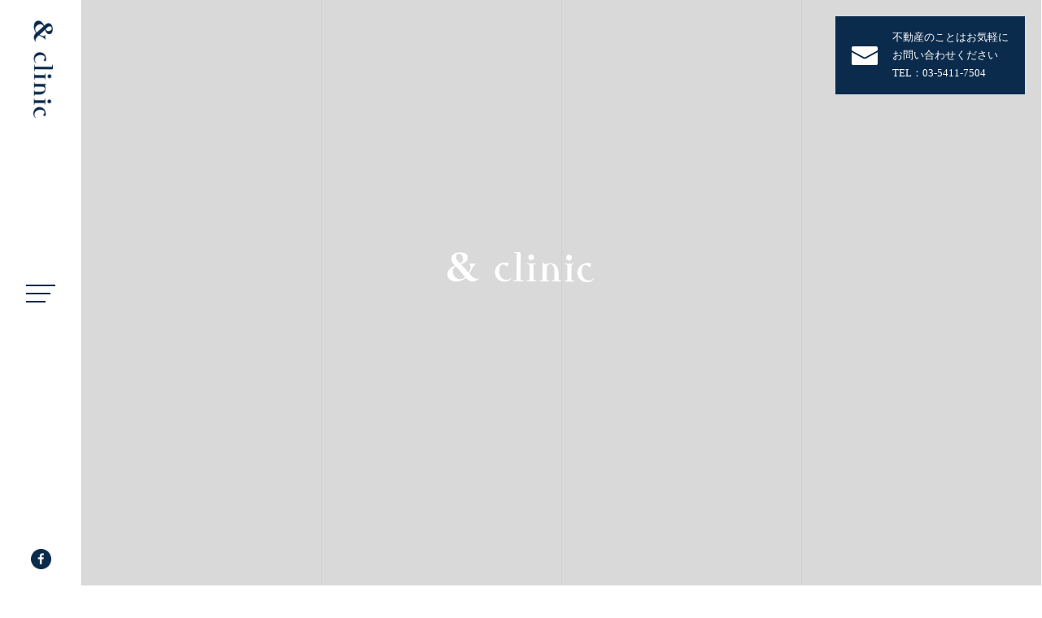

--- FILE ---
content_type: text/html; charset=UTF-8
request_url: https://amp-clinic.com/line_saitama/%E5%92%8C%E5%85%89%E5%B8%82-%E6%9D%B1%E6%AD%A6%E6%9D%B1%E4%B8%8A%E7%B7%9A
body_size: 7199
content:

<!DOCTYPE HTML>
<html lang="ja">
<head>
<meta charset="UTF-8" />
<meta name="viewport" content="width=device-width, initial-scale=1.0, user-scalable=no" />
<meta name="format-detection" content="telephone=no" /><title>&Clinic | 医療クリニック専門の不動産エージェント・物件情報</title>
<meta name="Description" content="医療クリニック専門の不動産エージェントなら&Clinic。医療クリニックの物件情報も掲載しています。" />
<link rel="canonical" href="https://amp-clinic.com/line_saitama/%E5%92%8C%E5%85%89%E5%B8%82-%E6%9D%B1%E6%AD%A6%E6%9D%B1%E4%B8%8A%E7%B7%9A" />
<link rel="shortcut icon" href="https://amp-clinic.com/favicon.ico">
<link href="https://amp-clinic.com/cms/wp-content/themes/and_clinic/css/reset.css" rel="stylesheet" type="text/css" media="screen and (max-width: 640px)" />
<link href="https://amp-clinic.com/cms/wp-content/themes/and_clinic/css/common.css?1730436858" rel="stylesheet" type="text/css" />
<meta name='robots' content='max-image-preview:large' />
	<style>img:is([sizes="auto" i], [sizes^="auto," i]) { contain-intrinsic-size: 3000px 1500px }</style>
	<link rel='dns-prefetch' href='//ajax.googleapis.com' />
<link rel="alternate" type="application/rss+xml" title="医療クリニック専門の不動産エージェント・物件情報 | &amp;clinic &raquo; 和光市 line_saitama のフィード" href="https://amp-clinic.com/line_saitama/%e5%92%8c%e5%85%89%e5%b8%82-%e6%9d%b1%e6%ad%a6%e6%9d%b1%e4%b8%8a%e7%b7%9a/feed" />
<style id='classic-theme-styles-inline-css' type='text/css'>
/*! This file is auto-generated */
.wp-block-button__link{color:#fff;background-color:#32373c;border-radius:9999px;box-shadow:none;text-decoration:none;padding:calc(.667em + 2px) calc(1.333em + 2px);font-size:1.125em}.wp-block-file__button{background:#32373c;color:#fff;text-decoration:none}
</style>
<style id='global-styles-inline-css' type='text/css'>
:root{--wp--preset--aspect-ratio--square: 1;--wp--preset--aspect-ratio--4-3: 4/3;--wp--preset--aspect-ratio--3-4: 3/4;--wp--preset--aspect-ratio--3-2: 3/2;--wp--preset--aspect-ratio--2-3: 2/3;--wp--preset--aspect-ratio--16-9: 16/9;--wp--preset--aspect-ratio--9-16: 9/16;--wp--preset--color--black: #000000;--wp--preset--color--cyan-bluish-gray: #abb8c3;--wp--preset--color--white: #ffffff;--wp--preset--color--pale-pink: #f78da7;--wp--preset--color--vivid-red: #cf2e2e;--wp--preset--color--luminous-vivid-orange: #ff6900;--wp--preset--color--luminous-vivid-amber: #fcb900;--wp--preset--color--light-green-cyan: #7bdcb5;--wp--preset--color--vivid-green-cyan: #00d084;--wp--preset--color--pale-cyan-blue: #8ed1fc;--wp--preset--color--vivid-cyan-blue: #0693e3;--wp--preset--color--vivid-purple: #9b51e0;--wp--preset--gradient--vivid-cyan-blue-to-vivid-purple: linear-gradient(135deg,rgba(6,147,227,1) 0%,rgb(155,81,224) 100%);--wp--preset--gradient--light-green-cyan-to-vivid-green-cyan: linear-gradient(135deg,rgb(122,220,180) 0%,rgb(0,208,130) 100%);--wp--preset--gradient--luminous-vivid-amber-to-luminous-vivid-orange: linear-gradient(135deg,rgba(252,185,0,1) 0%,rgba(255,105,0,1) 100%);--wp--preset--gradient--luminous-vivid-orange-to-vivid-red: linear-gradient(135deg,rgba(255,105,0,1) 0%,rgb(207,46,46) 100%);--wp--preset--gradient--very-light-gray-to-cyan-bluish-gray: linear-gradient(135deg,rgb(238,238,238) 0%,rgb(169,184,195) 100%);--wp--preset--gradient--cool-to-warm-spectrum: linear-gradient(135deg,rgb(74,234,220) 0%,rgb(151,120,209) 20%,rgb(207,42,186) 40%,rgb(238,44,130) 60%,rgb(251,105,98) 80%,rgb(254,248,76) 100%);--wp--preset--gradient--blush-light-purple: linear-gradient(135deg,rgb(255,206,236) 0%,rgb(152,150,240) 100%);--wp--preset--gradient--blush-bordeaux: linear-gradient(135deg,rgb(254,205,165) 0%,rgb(254,45,45) 50%,rgb(107,0,62) 100%);--wp--preset--gradient--luminous-dusk: linear-gradient(135deg,rgb(255,203,112) 0%,rgb(199,81,192) 50%,rgb(65,88,208) 100%);--wp--preset--gradient--pale-ocean: linear-gradient(135deg,rgb(255,245,203) 0%,rgb(182,227,212) 50%,rgb(51,167,181) 100%);--wp--preset--gradient--electric-grass: linear-gradient(135deg,rgb(202,248,128) 0%,rgb(113,206,126) 100%);--wp--preset--gradient--midnight: linear-gradient(135deg,rgb(2,3,129) 0%,rgb(40,116,252) 100%);--wp--preset--font-size--small: 13px;--wp--preset--font-size--medium: 20px;--wp--preset--font-size--large: 36px;--wp--preset--font-size--x-large: 42px;--wp--preset--spacing--20: 0.44rem;--wp--preset--spacing--30: 0.67rem;--wp--preset--spacing--40: 1rem;--wp--preset--spacing--50: 1.5rem;--wp--preset--spacing--60: 2.25rem;--wp--preset--spacing--70: 3.38rem;--wp--preset--spacing--80: 5.06rem;--wp--preset--shadow--natural: 6px 6px 9px rgba(0, 0, 0, 0.2);--wp--preset--shadow--deep: 12px 12px 50px rgba(0, 0, 0, 0.4);--wp--preset--shadow--sharp: 6px 6px 0px rgba(0, 0, 0, 0.2);--wp--preset--shadow--outlined: 6px 6px 0px -3px rgba(255, 255, 255, 1), 6px 6px rgba(0, 0, 0, 1);--wp--preset--shadow--crisp: 6px 6px 0px rgba(0, 0, 0, 1);}:where(.is-layout-flex){gap: 0.5em;}:where(.is-layout-grid){gap: 0.5em;}body .is-layout-flex{display: flex;}.is-layout-flex{flex-wrap: wrap;align-items: center;}.is-layout-flex > :is(*, div){margin: 0;}body .is-layout-grid{display: grid;}.is-layout-grid > :is(*, div){margin: 0;}:where(.wp-block-columns.is-layout-flex){gap: 2em;}:where(.wp-block-columns.is-layout-grid){gap: 2em;}:where(.wp-block-post-template.is-layout-flex){gap: 1.25em;}:where(.wp-block-post-template.is-layout-grid){gap: 1.25em;}.has-black-color{color: var(--wp--preset--color--black) !important;}.has-cyan-bluish-gray-color{color: var(--wp--preset--color--cyan-bluish-gray) !important;}.has-white-color{color: var(--wp--preset--color--white) !important;}.has-pale-pink-color{color: var(--wp--preset--color--pale-pink) !important;}.has-vivid-red-color{color: var(--wp--preset--color--vivid-red) !important;}.has-luminous-vivid-orange-color{color: var(--wp--preset--color--luminous-vivid-orange) !important;}.has-luminous-vivid-amber-color{color: var(--wp--preset--color--luminous-vivid-amber) !important;}.has-light-green-cyan-color{color: var(--wp--preset--color--light-green-cyan) !important;}.has-vivid-green-cyan-color{color: var(--wp--preset--color--vivid-green-cyan) !important;}.has-pale-cyan-blue-color{color: var(--wp--preset--color--pale-cyan-blue) !important;}.has-vivid-cyan-blue-color{color: var(--wp--preset--color--vivid-cyan-blue) !important;}.has-vivid-purple-color{color: var(--wp--preset--color--vivid-purple) !important;}.has-black-background-color{background-color: var(--wp--preset--color--black) !important;}.has-cyan-bluish-gray-background-color{background-color: var(--wp--preset--color--cyan-bluish-gray) !important;}.has-white-background-color{background-color: var(--wp--preset--color--white) !important;}.has-pale-pink-background-color{background-color: var(--wp--preset--color--pale-pink) !important;}.has-vivid-red-background-color{background-color: var(--wp--preset--color--vivid-red) !important;}.has-luminous-vivid-orange-background-color{background-color: var(--wp--preset--color--luminous-vivid-orange) !important;}.has-luminous-vivid-amber-background-color{background-color: var(--wp--preset--color--luminous-vivid-amber) !important;}.has-light-green-cyan-background-color{background-color: var(--wp--preset--color--light-green-cyan) !important;}.has-vivid-green-cyan-background-color{background-color: var(--wp--preset--color--vivid-green-cyan) !important;}.has-pale-cyan-blue-background-color{background-color: var(--wp--preset--color--pale-cyan-blue) !important;}.has-vivid-cyan-blue-background-color{background-color: var(--wp--preset--color--vivid-cyan-blue) !important;}.has-vivid-purple-background-color{background-color: var(--wp--preset--color--vivid-purple) !important;}.has-black-border-color{border-color: var(--wp--preset--color--black) !important;}.has-cyan-bluish-gray-border-color{border-color: var(--wp--preset--color--cyan-bluish-gray) !important;}.has-white-border-color{border-color: var(--wp--preset--color--white) !important;}.has-pale-pink-border-color{border-color: var(--wp--preset--color--pale-pink) !important;}.has-vivid-red-border-color{border-color: var(--wp--preset--color--vivid-red) !important;}.has-luminous-vivid-orange-border-color{border-color: var(--wp--preset--color--luminous-vivid-orange) !important;}.has-luminous-vivid-amber-border-color{border-color: var(--wp--preset--color--luminous-vivid-amber) !important;}.has-light-green-cyan-border-color{border-color: var(--wp--preset--color--light-green-cyan) !important;}.has-vivid-green-cyan-border-color{border-color: var(--wp--preset--color--vivid-green-cyan) !important;}.has-pale-cyan-blue-border-color{border-color: var(--wp--preset--color--pale-cyan-blue) !important;}.has-vivid-cyan-blue-border-color{border-color: var(--wp--preset--color--vivid-cyan-blue) !important;}.has-vivid-purple-border-color{border-color: var(--wp--preset--color--vivid-purple) !important;}.has-vivid-cyan-blue-to-vivid-purple-gradient-background{background: var(--wp--preset--gradient--vivid-cyan-blue-to-vivid-purple) !important;}.has-light-green-cyan-to-vivid-green-cyan-gradient-background{background: var(--wp--preset--gradient--light-green-cyan-to-vivid-green-cyan) !important;}.has-luminous-vivid-amber-to-luminous-vivid-orange-gradient-background{background: var(--wp--preset--gradient--luminous-vivid-amber-to-luminous-vivid-orange) !important;}.has-luminous-vivid-orange-to-vivid-red-gradient-background{background: var(--wp--preset--gradient--luminous-vivid-orange-to-vivid-red) !important;}.has-very-light-gray-to-cyan-bluish-gray-gradient-background{background: var(--wp--preset--gradient--very-light-gray-to-cyan-bluish-gray) !important;}.has-cool-to-warm-spectrum-gradient-background{background: var(--wp--preset--gradient--cool-to-warm-spectrum) !important;}.has-blush-light-purple-gradient-background{background: var(--wp--preset--gradient--blush-light-purple) !important;}.has-blush-bordeaux-gradient-background{background: var(--wp--preset--gradient--blush-bordeaux) !important;}.has-luminous-dusk-gradient-background{background: var(--wp--preset--gradient--luminous-dusk) !important;}.has-pale-ocean-gradient-background{background: var(--wp--preset--gradient--pale-ocean) !important;}.has-electric-grass-gradient-background{background: var(--wp--preset--gradient--electric-grass) !important;}.has-midnight-gradient-background{background: var(--wp--preset--gradient--midnight) !important;}.has-small-font-size{font-size: var(--wp--preset--font-size--small) !important;}.has-medium-font-size{font-size: var(--wp--preset--font-size--medium) !important;}.has-large-font-size{font-size: var(--wp--preset--font-size--large) !important;}.has-x-large-font-size{font-size: var(--wp--preset--font-size--x-large) !important;}
:where(.wp-block-post-template.is-layout-flex){gap: 1.25em;}:where(.wp-block-post-template.is-layout-grid){gap: 1.25em;}
:where(.wp-block-columns.is-layout-flex){gap: 2em;}:where(.wp-block-columns.is-layout-grid){gap: 2em;}
:root :where(.wp-block-pullquote){font-size: 1.5em;line-height: 1.6;}
</style>
<link rel='stylesheet' id='simple-favorites-css' href='https://amp-clinic.com/cms/wp-content/plugins/favorites/assets/css/favorites.css?ver=2.3.2' type='text/css' media='all' />
<script type="text/javascript" src="//ajax.googleapis.com/ajax/libs/jquery/3.6.0/jquery.min.js" id="jquery-js"></script>
<script type="text/javascript" id="favorites-js-extra">
/* <![CDATA[ */
var favorites_data = {"ajaxurl":"https:\/\/amp-clinic.com\/cms\/wp-admin\/admin-ajax.php","nonce":"27c7fe9ab7","favorite":"\u691c\u8a0e\u4e2d\u30ea\u30b9\u30c8\u306b\u8ffd\u52a0 <i class=\"sf-icon-star-empty\"><\/i>","favorited":"\u691c\u8a0e\u4e2d\u30ea\u30b9\u30c8\u304b\u3089\u524a\u9664 <i class=\"sf-icon-star-full\"><\/i>","includecount":"","indicate_loading":"","loading_text":"Loading","loading_image":"","loading_image_active":"","loading_image_preload":"","cache_enabled":"1","button_options":{"button_type":"custom","custom_colors":true,"box_shadow":false,"include_count":false,"default":{"background_default":false,"border_default":false,"text_default":false,"icon_default":false,"count_default":false},"active":{"background_active":false,"border_active":false,"text_active":false,"icon_active":false,"count_active":false}},"authentication_modal_content":"<p>Please login to add favorites.<\/p><p><a href=\"#\" data-favorites-modal-close>Dismiss this notice<\/a><\/p>","authentication_redirect":"","dev_mode":"","logged_in":"","user_id":"0","authentication_redirect_url":"https:\/\/amp-clinic.com\/cms\/wp-login.php"};
/* ]]> */
</script>
<script type="text/javascript" src="https://amp-clinic.com/cms/wp-content/plugins/favorites/assets/js/favorites.min.js?ver=2.3.2" id="favorites-js"></script>
<link href="https://amp-clinic.com/cms/wp-content/themes/and_clinic/css/top.css" rel="stylesheet" type="text/css" />
<script src="https://amp-clinic.com/cms/wp-content/themes/and_clinic/js/backstretch.js"></script>
<script>
var windowWidth = $(window).width();
var windowSm = 640;
if (windowWidth <= windowSm) {
    $(function(){
	$("#main_visual_wrap").backstretch([
			], {duration: 5000, fade: 2000});
	});
} else {
    $(function(){
	$("#main_visual_wrap").backstretch([
			], {duration: 5000, fade: 2000});
	});
}

$(document).ready(function () {
    hsize = $(window).height();
    $("#main_visual_wrap").css("height", hsize + "px");
});
$(window).resize(function () {
    hsize = $(window).height();
    $("#main_visual_wrap").css("height", hsize + "px");
});

</script>
<!-- Google Tag Manager -->
<script>(function(w,d,s,l,i){w[l]=w[l]||[];w[l].push({'gtm.start':
new Date().getTime(),event:'gtm.js'});var f=d.getElementsByTagName(s)[0],
j=d.createElement(s),dl=l!='dataLayer'?'&l='+l:'';j.async=true;j.src=
'https://www.googletagmanager.com/gtm.js?id='+i+dl;f.parentNode.insertBefore(j,f);
})(window,document,'script','dataLayer','GTM-NPZZ22H');</script>
<!-- End Google Tag Manager -->
</head>
<body>
<!-- Google Tag Manager (noscript) -->
<noscript><iframe src="https://www.googletagmanager.com/ns.html?id=GTM-NPZZ22H"
height="0" width="0" style="display:none;visibility:hidden"></iframe></noscript>
<!-- End Google Tag Manager (noscript) -->
<div id="wrap">
<a name="top" id="top"></a>
<header>
	<nav>
		<div id="logo"><a href="https://amp-clinic.com/">&Clinic</a></div>
        <div id="header_menu" class="menu-btn"><a class="btn-open" href="javascript:void(0)"><span></span><span></span><span></span></a></div>
        	<div id="header_facebook"><a href="https://www.facebook.com/%E3%82%A2%E3%83%B3%E3%83%89%E3%82%AF%E3%83%AA%E3%83%8B%E3%83%83%E3%82%AF-100789456297401" target="_blank">facebook</a></div>
	</nav>
	

</header>

<div id="head_contact"><a href="https://amp-clinic.com/contact" class="font_min"><span>不動産のことはお気軽に<br>お問い合わせください<br>TEL：03-5411-7504</span></a></div>
<div id="main_visual_wrap">
	<div class="mask"></div>
	<div id="main_catch">
		<div id="main_logo"></div>
			</div>
</div>

<section>
<div class="contents scroll_fadein">
	<div class="top_service">
				<div class="text">
												<div class="button_more"><a href="https://amp-clinic.com/service">more</a></div>
		</div>
	</div>
</div>
</section>

<section>
<div class="top_property clearfix">
	<div class="title_center scroll_fadein">
		<div class="english_subtitle">Property</div>
		<h2>物件情報</h2>
	</div>
	<div class="box mall scroll_fadein" style="background-image:url();">
		<a href="https://amp-clinic.com/mall">
			<div class="mask"></div>
			<h3></h3>
			<div class="arrow"></div>
			<p></p>
		</a>
	</div>
	<div class="box tenant scroll_fadein" style="background-image:url();">
		<a href="https://amp-clinic.com/tenant">
			<div class="mask"></div>
			<h3></h3>
			<div class="arrow"></div>
			<p></p>
		</a>
	</div>
</div>
</section>


<section>
<div class="top_works scroll_fadein">
	<div class="title_center">
		<div class="english_subtitle">Works</div>
		<h2>導入事例</h2>
	</div>
	<div class="multiple-items">
						<div>
			<a href="https://amp-clinic.com/works/4428">
				<span class="photo" style="background-image: url(https://amp-clinic.com/cms/wp-content/uploads/2025/06/えびなあやせの杜ファミリー歯科_0013.jpg);"></span>
				<span class="mask"></span>
				<span class="title">土日祝も診療。家族みんなに寄り添う地域密着の歯科クリニック</span>
								<span class="name">えびなあやせの杜ファミリー歯科</span>
							</a>
		</div>						<div>
			<a href="https://amp-clinic.com/works/4417">
				<span class="photo" style="background-image: url(https://amp-clinic.com/cms/wp-content/uploads/2025/06/だいすけこどもクリニック_0092.jpg);"></span>
				<span class="mask"></span>
				<span class="title">お子様の健康について気軽に相談できる小児科クリニック</span>
								<span class="name">だいすけこどもクリニック</span>
							</a>
		</div>						<div>
			<a href="https://amp-clinic.com/works/1945">
				<span class="photo" style="background-image: url(https://amp-clinic.com/cms/wp-content/uploads/2024/05/鳥山慶友_0024.jpg);"></span>
				<span class="mask"></span>
				<span class="title">地域の「かかりつけ医」として地域医療のクオリティ向上に貢献するクリニック</span>
								<span class="name">烏山慶友整形外科・内科総合クリニック</span>
							</a>
		</div>						<div>
			<a href="https://amp-clinic.com/works/1724">
				<span class="photo" style="background-image: url(https://amp-clinic.com/cms/wp-content/uploads/2024/04/松戸脳神経外科Drsクリニック_0067.jpg);"></span>
				<span class="mask"></span>
				<span class="title">松戸駅から徒歩3分。松戸市初のオープンMRIを導入した脳神経外科専門クリニック</span>
								<span class="name">松戸脳神経外科Drsクリニック</span>
							</a>
		</div>						<div>
			<a href="https://amp-clinic.com/works/1504">
				<span class="photo" style="background-image: url(https://amp-clinic.com/cms/wp-content/uploads/2023/12/sendagaya-n_1.jpg);"></span>
				<span class="mask"></span>
				<span class="title">歯科と眼科が１つになった新しい形のクリニック</span>
								<span class="name">千駄ヶ谷N歯科・眼科クリニック</span>
							</a>
		</div>			</div>
</div>
</section>

<section class="bg_gray">
<div class="contents">
	<div class="title_center scroll_fadein">
		<div class="english_subtitle">Column</div>
		<h2>コラム</h2>
	</div>
	<div class="column_list">
		<ul>
									<li class="scroll_fadein">
				<a href="https://amp-clinic.com/column/1152">
					<div class="box">
					<div class="photo" style="background-image:url(https://amp-clinic.com/cms/wp-content/uploads/2023/06/AMP18_1.jpg);"></div>
					<h3>理想の開業地は都心？郊外？診療圏調査から分かる判断基準</h3>
					<p>勤務医からの独立を考え始めるとき、コンセプトと共に頭をよぎるのは「どこで開業しようか？」という開業地...</p>
					</div>
				</a>
			</li>									<li class="scroll_fadein">
				<a href="https://amp-clinic.com/column/1145">
					<div class="box">
					<div class="photo" style="background-image:url(https://amp-clinic.com/cms/wp-content/uploads/2023/05/AMP17.jpg);"></div>
					<h3>診療圏調査とは？開業地を選ぶポイントを医療専門の不動産屋が解説します</h3>
					<p>開業を考えるときの最初のプロセスは立地の選定。「どこで開業するか」は最も重要な位置づけといっても過...</p>
					</div>
				</a>
			</li>									<li class="scroll_fadein">
				<a href="https://amp-clinic.com/column/1094">
					<div class="box">
					<div class="photo" style="background-image:url(https://amp-clinic.com/cms/wp-content/uploads/2023/04/amp16.jpg);"></div>
					<h3>コロナ後の医療経営は、業務オンライン化と他医院との連携で生き残る方法を探る</h3>
					<p>コロナ前と後では大きく世の中が変化しました。医療においても例外ではなく、オンラインとリアルの融合が求...</p>
					</div>
				</a>
			</li>					</ul>
		<div class="button_more button_center scroll_fadein"><a href="https://amp-clinic.com/column">more</a></div>
	</div>
</div>
</section>


<section class="section_nopadding">
<div class="top_about scroll_fadein">
	<div class="text">
		<h3 class="english_subtitle font_normal">Company</h3>
		<h2>会社案内</h2>
				<div class="button_more"><a href="https://amp-clinic.com/company">more</a></div>
	</div>
	<div class="photo" style="background-image: url();"></div>
</div>
</section>


<section class="contact_area  scroll_fadein">
<div class="contents">
	<div class="title_center">
		<div class="english_subtitle">Contact</div>
		<h2>クリニック向け物件のお問い合わせ</h2>
	</div>
	<div class="contact_text2"><p>オーナー様の希望により非公開にしている物件も多数ございます。お探しの条件がございましたら、まずはご相談ください。<br />
クリニック物件を専門に扱う&Clinicだからこそできるご提案をいたします。WEBかお電話にてお気軽にお問い合わせください。<br />
お問い合わせ内容の確認後、担当よりご連絡させていただきます。</p></div>	<div class="button_area">
		<div class="contact_button2"><a href="https://amp-clinic.com/contact">WEBから問い合わせる</a></div>
		<div class="phone_button"><a href="tel:0354117504"><span class="phone_text">お電話にて問い合わせる</span><span class="phone_icon"></span>03-5411-7504</a></div>
	</div>
</div>
</section>
<footer>
	<div id="footer_wrap" class="clearfix">
		<div id="footer_menu">
			<ul>
				<li><a href="https://amp-clinic.com/">トップページ</a></li>
				<li><a href="https://amp-clinic.com/service">サービス</a></li>
				<li><a href="https://amp-clinic.com/mall">物件情報</a></li>
				<li><a href="https://amp-clinic.com/works">導入事例</a></li>
				<li><a href="https://amp-clinic.com/column">コラム</a></li>
				<li><a href="https://amp-clinic.com/company">会社案内</a></li>
				<li><a href="https://amp-clinic.com/contact">お問い合わせ</a></li>
			</ul>
		</div>
	</div>
	<div id="copyright">copyright &Clinic All rights reserved.</div>
</footer>

<div class="overlay">
    <div class="menu">
		<div class="close"><span></span><span></span></div>
	    <div class="box">
        <ul>
            <li><a href="https://amp-clinic.com/service">エージェントサービス</a></li>
			<li><a href="https://amp-clinic.com/mall">メディカルモール物件</a></li>
			<li><a href="https://amp-clinic.com/tenant">テナント物件</a></li>
			<li><a href="https://amp-clinic.com/private">非公開物件</a></li>
			<li><a href="https://amp-clinic.com/wish_list">検討中リスト</a></li>
			<li><a href="https://amp-clinic.com/works">導入事例</a></li>
			<li><a href="https://amp-clinic.com/column">コラム</a></li>
			<li><a href="https://amp-clinic.com/company">会社案内</a></li>
			<li><a href="https://amp-clinic.com/contact">お問い合わせ</a></li>
			<li class="facebook"><a href="https://www.facebook.com/%E3%82%A2%E3%83%B3%E3%83%89%E3%82%AF%E3%83%AA%E3%83%8B%E3%83%83%E3%82%AF-100789456297401" target="_blank">facebook</a></li>
        </ul>
	    </div>
    </div>
</div>
</div><script src="https://amp-clinic.com/cms/wp-content/themes/and_clinic/js/slick.min.js"></script>
<script type="text/javascript">
$('.multiple-items').slick({
	dots: true,
	infinite: true,
	slidesToShow: 1,
	slidesToScroll: 1,
	responsive: [{
      breakpoint: 800,
      settings: {
        slidesToShow: 1,
		slidesToScroll: 1
      }
    }, {
      breakpoint: 640,
      settings: {
        arrows: false,
        slidesToShow: 1,
		slidesToScroll: 1
      }
    }]
});
</script>
<script src="https://amp-clinic.com/cms/wp-content/themes/and_clinic/js/smoothScroll.js"></script>
<script src="https://amp-clinic.com/cms/wp-content/themes/and_clinic/js/detail_navi.js"></script>
<script src="https://amp-clinic.com/cms/wp-content/themes/and_clinic/js/jquery.inview.min.js"></script>
<script src="https://amp-clinic.com/cms/wp-content/themes/and_clinic/js/mobile.js"></script>
<script type="speculationrules">
{"prefetch":[{"source":"document","where":{"and":[{"href_matches":"\/*"},{"not":{"href_matches":["\/cms\/wp-*.php","\/cms\/wp-admin\/*","\/cms\/wp-content\/uploads\/*","\/cms\/wp-content\/*","\/cms\/wp-content\/plugins\/*","\/cms\/wp-content\/themes\/and_clinic\/*","\/*\\?(.+)"]}},{"not":{"selector_matches":"a[rel~=\"nofollow\"]"}},{"not":{"selector_matches":".no-prefetch, .no-prefetch a"}}]},"eagerness":"conservative"}]}
</script>
</body>
</html>

--- FILE ---
content_type: text/css
request_url: https://amp-clinic.com/cms/wp-content/themes/and_clinic/css/common.css?1730436858
body_size: 11980
content:
@charset "utf-8";
/* CSS Document */

/*--------------------
基本設定
---------------------*/

body {
	margin:0;
	padding:0;
	font-size:13px;
	color: #222;
    font-family: "游ゴシック", YuGothic, "ヒラギノ角ゴ Pro W3", "Hiragino Kaku Gothic ProN", "メイリオ", Meiryo, sans-serif;
	background-repeat:repeat;
	background-color:#FFF;
	line-height:1.6em;
}

body.stop-transitions * {
  transition: none !important;
}

ul , li , h1 , h2 , h3 ,h4 , h5 , h6 , table , tr , td , img , p , a , div , form , dl , dt , dd {
	margin:0;
	padding:0;
}

#wrap {
	margin-left:100px;
	box-sizing: border-box;
	/*background-image: url(../images/bg1.png);
	background-size: 325px auto;
	background-position: left top;*/
	background-image:repeating-linear-gradient(to right,#f5f5f5, #f5f5f5 1px, transparent 0, transparent 25%);
	
}
@media screen and (max-width: 800px) {
  #wrap {
	  margin-left:0px;
	  /*background-size: 140px auto;
	  background-position: center top;*/
  }
}

a {
	color: #0b2b4c;
	border:none;
	text-decoration:underline;
	background-repeat:no-repeat;
	outline:none;
}

a:link{
	color: #0b2b4c;
	border:none;
	text-decoration:underline;
	background-repeat:no-repeat;
}

a:visited {
	color: #0b2b4c;
	text-decoration: underline;
}
a:hover {
	color: #0b2b4c;
	text-decoration:none;
}

ul , li {
	list-style-type:none;
}

img {
	border:0;
	max-width:100%;
}

a:hover img {
/*	opacity:0.9;
	filter: alpha(opacity=90);
	-ms-filter: "alpha( opacity=90 )";
	background: #fff;*/
}


table {
	border-collapse:collapse;
}

h1 , h2 {
	letter-spacing: 0.1em;
}

h1 , h2 , h3 , h4 , h5 , h6 {
	font-weight:normal;
	font-family: "游明朝体", "Yu Mincho", YuMincho, "ヒラギノ明朝 Pro W3", "Hiragino Mincho Pro", "HGS明朝E", "ＭＳ Ｐ明朝", serif !important;
}

p {
	color:#666;
}


@media screen and (max-width: 640px) {
  iframe {
	  max-width: 100%;
  }
}

::selection {
    background-color: #0b2b4c;
	color:#FFF;
}
::-moz-selection {
    background-color: #0b2b4c;
	color:#FFF;
}

.font_min {
	font-family: "游明朝体", "Yu Mincho", YuMincho, "ヒラギノ明朝 Pro W3", "Hiragino Mincho Pro", "HGS明朝E", "ＭＳ Ｐ明朝", serif !important;
}


.font_normal {
    font-family: "游ゴシック", YuGothic,"ヒラギノ角ゴ Pro W3", "Hiragino Kaku Gothic ProN", "メイリオ", Meiryo, sans-serif !important;
}

/*--------------------
clearfix
---------------------*/

.clearfix {
    /**zoom: 1;*/
}

.clearfix:before,
.clearfix:after {
    display: table;
    content: "";
}

.clearfix:after {
    clear: both;
}

/*--------------------
汎用設定
---------------------*/

br.clear {
	clear:both;
}

img.border {
	padding:2px;
	border:solid 1px #333;
}

a.noborder {
	text-decoration:none;
}

span.ajust {
	text-indent:-9999px;
}


span.bold {
	font-weight:bold;
}

span.bold2 {
	font-weight:bold;
	font-size:14px;
}

span.red_bold {
	font-weight:bold;
	color:#e21212;
}

span.red_bold2 {
	font-weight:bold;
	color:e21212;
	font-size:14px;
}

span.bg {
	background-color:#000;
	color:#FFF;
	margin-left:3px;
	margin-right:3px;
}

span.bg2 {
	background-color:#e21212;
	color:#FFF;
	margin-left:3px;
	margin-right:3px;
}

.sp_only {
	display: none;
}
@media screen and (max-width: 640px) {
  .sp_only {
	  display: block;
  }
}

.pc_only {
	display: block;
}
@media screen and (max-width: 800px) {
  .pc_only {
	  display: none;
  }
}



#loader {
    width: 115px;
    height: 360px;
    display: none;
    position: absolute;
    _position: absolute; /* IE6対策 */
	top: 0;
	left: 0;
	right: 0;
	bottom: 0;
	margin: auto;
    z-index: 10000;
}


@media screen and (max-width: 640px) {
  #loader {
	  width:80px;
	  height:250px;
  }
}

@media screen and (max-width: 640px) {
  #loader img{
	  width:100%;
	  height:auto;
  }
}
 
#fade {
    width: 100%;
    height: 100%;
    display: none;
    background-color: #FFFFFF;
    position: fixed;
    top: 0px;
    left: 0px;
    z-index: 9999;
}

/* fade */

.scroll_fadein {
	opacity: 0;
	transform: translate(0,60px); 
	-webkit-transform: translate(0,60px);
	    -webkit-transition: 0.8s 0s ease-in-out;
	   -moz-transition: 0.8s 0s ease-in-out;
	     -o-transition: 0.8s 0s ease-in-out;
	        transition: 0.8s 0s ease-in-out;
}
.scroll_fadein2 {
	
	opacity: 0;
	transform: translateX(-40px); 
	-webkit-transform: translateX(-40px);
	    -webkit-transition: 1.5s 1s ease-in-out;
	   -moz-transition: 1.5s 1s ease-in-out;
	     -o-transition: 1.5s 1s ease-in-out;
	        transition: 1.5s 1s ease-in-out;
}
@media screen and (max-width: 800px) {
  .scroll_fadein2 {
	  transform: translateX(0px); 
	  -webkit-transform: translateX(0px);
	  transform: translateY(40px); 
	  -webkit-transform: translateY(40px);
  }
}

.scroll_fadein3 {
	opacity: 0;
	transform: translate(0,0px); 
	-webkit-transform: translate(0,0px);
	    -webkit-transition: 0.8s 0s ease-in-out;
	   -moz-transition: 0.8s 0s ease-in-out;
	     -o-transition: 0.8s 0s ease-in-out;
	        transition: 0.8s 0s ease-in-out;
}
.scroll_fadein4 {
	
	opacity: 0;
	transform: translateX(40px); 
	-webkit-transform: translateX(40px);
	    -webkit-transition: 1.5s 1s ease-in-out;
	   -moz-transition: 1.5s 1s ease-in-out;
	     -o-transition: 1.5s 1s ease-in-out;
	        transition: 1.5s 1s ease-in-out;
}
@media screen and (max-width: 800px) {
  .scroll_fadein4 {
	  transform: translateX(0px); 
	  -webkit-transform: translateX(0px);
	  transform: translateY(40px); 
	  -webkit-transform: translateY(40px);
  }
}

.scroll_fadein5 {
	opacity: 0;
	transform: translate(0,0px); 
	-webkit-transform: translate(0,0px);
	    -webkit-transition: 1.5s 1s ease-in-out;
	   -moz-transition: 1.5s 1s ease-in-out;
	     -o-transition: 1.5s 1s ease-in-out;
	        transition: 1.5s 1s ease-in-out;
}

.fadein_mv{
	opacity: 1.0;
	transform: translate(0,0); 
	-webkit-transform: translate(0,0);
}

/*--------------------
header
---------------------*/


header {
	width:100px;
	height: 100vh;
	position:fixed;
	top:0px;
	left: 0;
	margin: auto;
	z-index: 9999;
	background-color: #FFF;
  /*-webkit-transition: 0.3s ease-in-out;
-moz-transition: 0.3s ease-in-out;
-o-transition: 0.3s ease-in-out;
transition: 0.3s ease-in-out;*/
}
@media screen and (max-width: 800px) {
  header {
	  width:100%;
	  height:50px;
  }
}
@media screen and (max-width: 640px) {
  header {
  }
}


.fadeout {
    opacity: 0;
    -moz-transition: opacity 0.2s ease-in-out;
    -o-transition: opacity 0.2s ease-in-out;
    -webkit-transition: opacity 0.2s ease-in-out;
    transition: opacity 0.2s ease-in-out;
}
.fadein {
    opacity: 1;
    -moz-transition: opacity 0.2s ease-in-out;
    -o-transition: opacity 0.2s ease-in-out;
    -webkit-transition: opacity 0.2s ease-in-out;
    transition: opacity 0.2s ease-in-out;
}


header nav {
	width:100px;
	height: 100vh;
	position: relative;
}
@media screen and (max-width: 800px) {
  header nav {
	  width:100%;
	  height:50px;
  }
}
@media screen and (max-width: 640px) {
  header nav {
  }
}

div#logo {
	width:120px;
	height:30px;
	text-indent: -9999px;
	position: absolute;
	top:70px;
	left:-10px;
	
	transform:rotate(90deg);
}
@media screen and (max-width: 800px) {
  div#logo {
	transform:none;
	top:6px;
	left:0;
	right:0;
	bottom:0;
	margin:auto;
  }
}
@media screen and (max-width: 640px) {
  div#logo {
  }
}

div#logo a {
	display:block;
	width:120px;
	height:30px;
	text-indent:-9999px;
	overflow:hidden;
	background-image:url(../images/logo.png);
	background-size:120px auto;
	background-position: 0px 0px;
}
@media screen and (max-width: 800px) {
  div#logo a {
	width:100px;
	height:30px;
	background-size:100px auto;
  }
}
@media screen and (max-width: 640px) {
  div#logo a {
  }
}

#header_menu {
	width:60px;
	height:60px;
	margin:0px 0px 0px 0px;
	position: absolute;
	top:0;
	left:0;
	right:0;
	bottom:0;
	margin:auto;
}
@media screen and (max-width: 800px) {
  #header_menu {
	  display: block;
	  position: absolute;
	  top:0px;
	  left:0px;
	  right:auto;
	  bottom:auto;
  }
}

#header_menu a {
	width:60px;
	height:60px;
	position: relative;
	
}
@media screen and (max-width: 800px) {
  #header_menu a {
	  width:50px;
	  height:50px;
  }
}

/*#header_menu a span {
	display: block;
	width:36px;
	height:21px;
	background-image:url(../images/menu_icon.png);
	background-size:36px auto;
	margin:12px auto 0px auto;
	background-repeat: no-repeat;
}
@media screen and (max-width: 800px) {
  #header_menu a span {
	  width:24px;
	  height:18px;
	background-size:24px auto;
	margin:16px auto 0px auto;
  }
}

#header_menu .btn-close span {
	background-position: 0 -21px;
}*/

#header_menu a span{
    display: inline-block;
    transition: all .4s;/*アニメーションの設定*/
    position: absolute;
    left: 20%;
    width: 60%;
    height: 2px;
  background: #0b2b4c;
  }


#header_menu a span:nth-of-type(1) {
  top:20px; 
}
@media screen and (max-width: 800px) {
  #header_menu a span:nth-of-type(1) {
	  top:16px; 
  }
}

#header_menu a span:nth-of-type(2) {
  top:30px;
  width: 50%;
}
@media screen and (max-width: 800px) {
  #header_menu a span:nth-of-type(2) {
	  top:24px; 
  }
}

#header_menu a span:nth-of-type(3) {
  top:40px;
  width: 40%;
}
@media screen and (max-width: 800px) {
  #header_menu a span:nth-of-type(3) {
	  top:32px; 
  }
}

#header_menu .btn-close span:nth-of-type(1) {
    top: 24px;
    left: 25%;
    transform: translateY(6px) rotate(-135deg);
    width: 50%;
}

#header_menu .btn-close span:nth-of-type(2) {
  opacity: 0;
}

#header_menu .btn-close span:nth-of-type(3){
    top: 36px;
    left: 25%;
    transform: translateY(-6px) rotate(135deg);
    width: 50%;
}




/* OPEN / CLOSE BTNS */

.menu-btn {
    z-index: 1000000;
}

.menu-btn a {
    display: inline-block;
    text-decoration: none;
    /* safari hack */
}



/* OVERLAY */

.overlay {
    position: fixed;
    top: 0;
    z-index: 100000;
    display: none;
    overflow: auto;
    width: 100%;
    height: 100%;
    background: rgba(0,0,0,0.4);
    background-position: center center;
    background-size: cover;
}

.overlay .close {
	width: 50px;
    height: 50px;
	display: none;
	position: relative;
}
@media screen and (max-width: 800px) {
  .overlay .close {
	  display: block;
  }
}
@media screen and (max-width: 640px) {
  .overlay .close {
  }
}

.overlay .close span{
    display: inline-block;
    position: absolute;
    left: 20%;
    width: 60%;
    height: 2px;
  background: #0b2b4c;
  }

.overlay .close span:nth-of-type(1) {
    top: 18px;
    left: 20%;
    transform: translateY(6px) rotate(-135deg);
    width: 50%;
}

.overlay .close span:nth-of-type(2){
    top: 30px;
    left: 20%;
    transform: translateY(-6px) rotate(135deg);
    width: 50%;
}

.overlay .menu {
    margin: 0px auto 0% 0;
    width: 300px;
    height:100%;
    background: #fff;
    
	transition: .4s linear;
    transform: translateX(-100%);
	opacity: 0;
	position: relative;
}
@media screen and (max-width: 800px) {
  .overlay .menu {
	  width:100%;
	  transform: translateY(0%);
	  transition: .5s linear;
  }
}

.is-open .menu {
  opacity: 1;
  visibility: visible;
  transform: translateX(0);
  transition: .3s linear;
}

.overlay .menu .box {
	position: absolute;
	/*top:29%;
	left:10%;*/
	height:400px;
	padding-top:15px;
	top:0;
	bottom:0;
	left:10%;
	margin:auto;
}
@media screen and (max-width: 800px) {
  .overlay .menu .box {
	  width:70%;
	  position: static;
	  box-sizing: border-box;
	  padding:20px 0px 20px 0px;
	  margin:0 auto;
	  height:auto;
  }
}

.overlay .menu ul {
}
@media screen and (min-width: 800px) {
  .overlay .menu ul {
  }
}

.overlay .menu ul li {
    list-style: none;
    text-transform: uppercase;
	 letter-spacing: 2px;
	 font-weight:normal;
	 text-align: left;
	 margin-bottom:10px;
}

@media screen and (min-width: 640px) {
  .overlay .menu ul li {
	 	margin-bottom:5px;
  }
}

.overlay .menu ul li a {
    padding: 15px 0;
    font-size: 15px;
    color:#142b4a;
    text-decoration: none;
	font-weight:bold;
	display: block;
	position: relative;
	
}
@media screen and (min-width: 800px) {
  .overlay .menu ul li a {
    	font-size: 15px;
    	display: block;
    	padding: 15px 0;
  }
}
@media screen and (max-width: 800px) {
  .overlay .menu ul li a {
    	display: block;
    	padding: 15px 0;
  }
}

.overlay .menu ul li a:after {
  position: absolute;
    background: #0b2b4c;
    content: "";
    display: block;
    width: 0%;
    height: 2px;
    left: 0%;
    bottom: 4px;
    transition: all 0.4s;
}

.overlay .menu ul li a:hover:after {
  width: 100%;
}

.overlay .menu ul .facebook {
	
}

.overlay .menu ul .facebook {
	display: none;
}
@media screen and (max-width: 800px) {
  .overlay .menu ul .facebook {
	  display: block;
  }
}

.overlay .menu ul .facebook a {
	display: block;
	width:25px;
	height:25px;
	background-image: url(../images/head_facebook_icon.png);
	background-position: center center;
	background-repeat: no-repeat;
	background-size: 25px auto;
	text-indent: -9999px;
}

/*--------------------
head_contact
---------------------*/

#header_facebook {
	width:25px;
	height:25px;
	position: absolute;
	bottom:20px;
	left:38%;
}
@media screen and (max-width: 800px) {
  #header_facebook {
	  display: none;
  }
}

#header_facebook a {
	display: block;
	width:25px;
	height:25px;
	background-image: url(../images/head_facebook_icon.png);
	background-position: center center;
	background-repeat: no-repeat;
	background-size: 25px auto;
	text-indent: -9999px;
}

/*--------------------
head_contact
---------------------*/

#head_contact {
	position: fixed;
	top:20px;
	right:20px;
	z-index: 9999;
}
@media screen and (max-width: 800px) {
  #head_contact {
		top:0px;
		right:0px;
		width:50px;
		height:50px;
		
  }
}

#head_contact a {
	display: block;
	background-color: #0b2b4c;
	color:#FFF;
	text-decoration: none;
	font-size:13px;
	line-height:1.7em;
	padding:15px 20px 15px 70px;
	background-image: url(../images/head_contact.png);
	background-position: 20px center;
	background-repeat: no-repeat;
	background-size: 32px auto;
	
    -webkit-transition: 0.5s ease-in-out;
	   -moz-transition: 0.5s ease-in-out;
	     -o-transition: 0.5s ease-in-out;
	        transition: 0.5s ease-in-out;
}
@media screen and (max-width: 800px) {
  #head_contact a {
		padding:0;
		background-position: 14px center;
		
		width:80px;
		height:50px;
		
		background-size: 26px auto;
  }
}

#head_contact a:hover {
	background-color: #184069;
}

#head_contact a span {
}
@media screen and (max-width: 800px) {
  #head_contact a span {
	  visibility: hidden;
  }
}

.head_contact_top {
	animation  : textFade1 6s;
}
@media screen and (max-width: 800px) {
  .head_contact_top {
	animation  : textFade1 0s;
  }
}


/*--------------------
footer
---------------------*/

footer {
}

footer #backto_top {
	width:100%;
	height:60px;
}
@media screen and (max-width: 640px) {
  footer #backto_top {
		height:50px;
  }
}

footer #backto_top a {
	width:100%;
	height:60px;
	display: block;
	background-color: #231815;
	background-image: url(../images/footer_arrow.png);
	background-size:70px auto;
	background-position: center center;
	background-repeat: no-repeat;
}
@media screen and (max-width: 640px) {
  footer #backto_top a {
		height:50px;
		background-size:60px auto;
  }
}

footer #footer_wrap {
	padding:40px 0px 0px 0px;
}
@media screen and (max-width: 800px) {
  footer #footer_wrap {
		padding:50px 30px 30px 30px;
  }
}


footer #footer_wrap #footer_menu {
}
@media screen and (max-width: 800px) {
  footer #footer_wrap #footer_menu {
  }
}

footer #footer_wrap #footer_menu ul {
	text-align: center;
}
@media screen and (max-width: 800px) {
  footer #footer_wrap #footer_menu ul {
  }
}

footer #footer_wrap #footer_menu ul li {
	margin:0px 10px 20px 10px;
	font-size:13px;
	display: inline-block;
}
@media screen and (max-width: 800px) {
  footer #footer_wrap #footer_menu ul li {
		margin:0px 30px 20px 30px;
  }
}
@media screen and (max-width: 640px) {
  footer #footer_wrap #footer_menu ul li {
		margin:0px 10px 20px 10px;
  }
}

footer #footer_wrap #footer_menu ul li a {
	color:#231815;
	text-decoration: none;
}

footer #copyright {
	clear:both;
	font-size:11px;
	color:#999;
	padding:0px 10px 40px 10px;
	text-align: center;
}
@media screen and (max-width: 640px) {
  footer #copyright {
		font-size:11px;
		padding:20px 5px;
  }
}

/*--------------------
section
---------------------*/


/* section */

section {
    width: 100%;
    padding: 80px 0px 80px 0px;
}

@media all and (max-width: 800px) {
    section {
        padding: 60px 0 60px 0;
    }
}

@media all and (max-width: 640px) {
    section {
        width: 100%;
        padding: 30px 0px 30px 0px;
        box-sizing: border-box;
    }
}

.top_section {
    padding: 0px 0px 60px 0px;
}

.section_nopadding {
    padding: 0px 0px 0px 0px;
}


/* コンテンツボックス */

.contents {
    max-width: 1200px;
    margin: 0 auto;
}

@media all and (max-width: 1210px) {
    .contents {
        width: 96%;
    }
}

@media all and (max-width: 800px) {
    .contents {
	    padding:20px 0px 20px 0px;
        width: 90%;
    }
}

@media all and (max-width: 640px) {
    .contents {
        width: 90%;
    }
}

.bg_gray {
	background-color: #f8f8f8;
	background-image:repeating-linear-gradient(to right,#eee, #eee 1px, transparent 0, transparent 25%);
}


.bg_stripe {
	background-image:repeating-linear-gradient(to right,#eee, #eee 1px, transparent 0, transparent 25%);
}


/* ページビジュアル */

#page_visual {
    padding: 0px 0px 0px 0px;
    width:100%;
	height:400px;
	box-sizing: border-box;
	background-repeat: no-repeat;
	background-position: center center;
	background-size: cover;
	/*background-attachment: fixed;*/
	position: relative;
	margin:0px 0px 20px 0px;
	text-align: center;
	
}
@media all and (max-width: 800px) {
    #page_visual  {
	    height:300px;
		margin:0px 0px 20px 0px;
    }
}
@media all and (max-width: 640px) {
    #page_visual  {
	    height:240px;
		margin:0px 0px 20px 0px;
    }
}


#page_visual #page_title {
	width:100%;
	color:#FFF;
	font-weight:normal;
	font-size:3.2vmax;
	position: absolute;
	top:50%;
	text-align: center;
	
}
@media screen and (min-width: 1600px) {
  #page_visual #page_title{
	  font-size:46px;
  }
}
@media screen and (max-width: 800px) {
  #page_visual #page_title{
	  font-size:3.6vmax;
  }
}

@media screen and (max-width: 640px) {
  #page_visual #page_title {
	  font-size:4.2vmax;
  }
}

@media screen and (max-width: 330px) {
  #page_visual #page_title {
  }
}


/*--------------------
ページ　見出し
---------------------*/

.title_center {
	text-align: center;
	margin:0 0 80px 0;
}
@media screen and (max-width: 800px) {
 .title_center {
	margin:0 0 40px 0;
  }
}

.title_center .english_subtitle {
	font-size:11px;
	margin:0 0 10px 0;
}
@media screen and (max-width: 800px) {
 .title_center .english_subtitle {
	margin:0 0 5px 0;
  }
}

.title_center h2 {
	font-size:24px;
	line-height:1.6em;
}
@media screen and (max-width: 800px) {
 .title_center h2 {
	font-size:22px;
  }
}
@media screen and (max-width: 640px) {
 .title_center h2 {
	font-size:20px;
  }
}

/*--------------------
トップページ　サービス
---------------------*/

.top_service {
	font-size:0;
	max-width:1100px;
	margin:0 auto;
	padding:80px 0 0 0;
}

.top_service .photo {
	display: inline-block;
	width:50%;
	vertical-align: middle;
}
@media screen and (max-width: 1100px) {
 .top_service .photo {
		width:35%;
  }
}
@media screen and (max-width: 1000px) {
 .top_service .photo {
		width:100%;
		text-align: center;
		margin:0 auto 20px auto;
  }
}

.top_service .photo img {
	max-width:450px;
}
@media screen and (max-width: 1100px) {
 .top_service .photo img {
	 	max-width:100%;
  }
}
@media screen and (max-width: 1000px) {
 .top_service .photo img {
	 	max-width:70%;
  }
}

.top_service .text {
	display: inline-block;
	width:50%;
	vertical-align: middle;
	font-size:13px;
	box-sizing: border-box;
	padding:0 0 0 4%;
}
@media screen and (max-width: 1100px) {
 .top_service .text {
		width:65%;
		padding:0 0 0 8%;
  }
}
@media screen and (max-width: 1000px) {
 .top_service .text {
		width:100%;
		padding:0 10% 0 10%;
  }
}
@media screen and (max-width: 640px) {
 .top_service .text {
		padding:0 5% 0 5%;
  }
}

.top_service .text h3 {
	font-size:11px;
	margin:0 0 10px 0;
}
@media screen and (max-width: 1000px) {
 .top_service .text h3 {
	 text-align: center;
  }
}

.top_service .text h2 {
	font-size:24px;
	line-height:1.6em;
	margin:0 0 40px 0;
}
@media screen and (max-width: 1000px) {
 .top_service .text h2 {
	 text-align: center;
  }
}
@media screen and (max-width: 800px) {
 .top_service .text h2 {
	font-size:20px;
  }
}


@media screen and (max-width: 640px) {
 .top_service .text h2 br {
	 display: none;
  }
}

.top_service .text p {
	margin:0 0 40px 0;
	line-height:2em;
}

.top_service .text .button_more {
	width:auto;
}
@media screen and (max-width: 1000px) {
 .top_service .text .button_more {
	 margin:0 auto;
  }
}


.top_service .text .button_more a {
	display: inline-block;
	padding: 20px 30px;
	box-sizing: border-box;
	font-size:15px;
	font-weight:bold;
}


/*--------------------
トップページ　物件情報
---------------------*/

.top_property {
	max-width:1400px;
	margin: 0 auto;
}
@media screen and (max-width: 1000px) {
 .top_property  {
	 width:90%;
  }
}

.top_property .box {
	width:calc(100% / 3);
	padding-top:30%;
	float:left;
	background-position: center center;
	background-size: cover;
	position: relative;
}
@media screen and (max-width: 1200px) {
 .top_property .box  {
 	padding-top:40%;
  }
}
@media screen and (max-width: 1000px) {
 .top_property .box  {
	 width:100%;
	 padding-top:40%;
	 float:none;
	 margin-bottom:20px;
  }
}
@media screen and (max-width: 640px) {
 .top_property .box  {
	 padding-top:80%;
  }
}

.top_property .box a {
	width:100%;
	height:100%;
	display: block;
	position: absolute;
	top:0;
	left:0;
	color:#FFF;
	text-decoration: none;
    -webkit-transition: 0.5s ease-in-out;
	   -moz-transition: 0.5s ease-in-out;
	     -o-transition: 0.5s ease-in-out;
	        transition: 0.5s ease-in-out;
}

.top_property .mall {
	
}

.top_property .tenant {
	margin:100px 0 0 0;
}
@media screen and (max-width: 1000px) {
 .top_property .tenant {
	 margin:0px 0 0 0;
	 margin-bottom:20px;
  }
}

.top_property .private {
}

.top_property .box a .mask {
	width:100%;
	height:100%;
	display: block;
	position: absolute;
	top:0;
	left:0;
	background-color: rgba(0,0,0,0.35);
}

.top_property .box a:hover {
	opacity: 0.7;
}

.top_property .box a h3 {
	position: absolute;
	top:-5%;
	left:0;
	right:0;
	bottom:0;
	margin:auto;
	text-align: center;
	height:1em;
	font-size:24px;
}
@media screen and (max-width: 1400px) {
 .top_property .box a h3 {
	 top:25%;
	 bottom:auto;
  }
}
@media screen and (max-width: 1100px) {
 .top_property .box a h3 {
	 top:20%;
  }
}
@media screen and (max-width: 1000px) {
 .top_property .box a h3 {
	 top:30%;
  }
}
@media screen and (max-width: 640px) {
 .top_property .box a h3 {
	 top:30%;
	 font-size:20px;
  }
}

.top_property .box a .arrow {
	position: absolute;
	top:25%;
	left:0;
	right:0;
	bottom:0;
	margin:auto;
	width:45px;
	height:45px;
	background-image: url(../images/arrow1.png);
	background-repeat: no-repeat;
	background-size: 45px auto;
}
@media screen and (max-width: 1400px) {
 .top_property .box a .arrow {
	 top:38%;
	 bottom:auto;
  }
}
@media screen and (max-width: 1100px) {
 .top_property .box a .arrow {
	 top:35%;
  }
}
@media screen and (max-width: 1000px) {
 .top_property .box a .arrow {
	 top:45%;
  }
}
@media screen and (max-width: 640px) {
 .top_property .box a .arrow {
	 top:45%;
	width:30px;
	height:30px;
	background-size: 30px auto;
  }
}

.top_property .box a p {
	color:#FFF;
	position: absolute;
	bottom:0;
	padding:0 40px 30px 40px;
	line-height:1.8em;
}
@media screen and (max-width: 800px) {
 .top_property .box a p {
	 padding:0 20px 20px 20px;
	 line-height:1.6em;
	 font-size:12px;
  }
}

/*--------------------
トップページ　ピックアップ
---------------------*/

.pikup-items {
	  max-width: 1600px;
  margin: 0 auto;
}

@media all and (max-width: 800px) {
    .top_pickup {
	    padding-bottom:40px;
    }
}
@media all and (max-width: 640px) {
    .top_pickup {
	    padding-bottom:60px;
    }
}

.pikup-items div {
	padding:0 20px 0px 0;
}
@media all and (max-width: 800px) {
    .pikup-items div {
		padding:0 15px 0px 5px;
    }
}

.pikup-items .slick-slide {
	width:300px;
}
@media all and (max-width: 800px) {
    .pikup-items .slick-slide {
		width:240px;
    }
}

.pikup-items a {
	display: block;
	text-decoration: none;
	-webkit-transition: all .4s ease-in-out;
    -moz-transition: all .4s ease-in-out;
    -ms-transition: all .4s ease-in-out;
    transition: all .4s ease-in-out;
}

.pikup-items a:hover {
	opacity: 0.8;
}

.pikup-items a .photo {
	padding:0;
	display: block;
	width:100%;
	padding-top:75%;
	background-size: cover;
	background-position: center center;
	margin:0 0 20px 0;
}
@media all and (max-width: 800px) {
    .pikup-items a .photo {
		padding-top:85%;
    }
}

.pikup-items a .title {
	padding:0;
	display: block;
	margin:0 0 12px 0;
	font-size:14px;
	line-height: 180%;
    min-height: calc(1em * 1.8 * 2);
	color:#111;
}
@media all and (max-width: 800px) {
    .pikup-items a .title {
		font-size:13px;
		line-height: 160%;
    }
}

.pikup-items a .name {
	padding:0;
	display: block;
	font-size:12px;
	color:#777;
	line-height:18px;
}

.pikup-items a .area {
	padding:0;
	display: block;
	font-size:12px;
	color:#777;
	line-height:18px;
	margin:0 0 6px 0;
}

.pikup-items a .area:before {
	content:'エリア';
	display: inline-block;
	border:solid 1px #999;
	color:#999;
	font-size:10px;
	line-height:12px;
	padding:2px 4px;
	width:40px;
	box-sizing: border-box;
	margin:0 10px 0 0;
	text-align: center;
}

.pikup-items a .line {
	padding:0;
	display: block;
	font-size:12px;
	color:#777;
	line-height:18px;
}

.pikup-items a .line:before {
	content:'路線';
	display: inline-block;
	border:solid 1px #999;
	color:#999;
	font-size:10px;
	line-height:12px;
	padding:2px 4px;
	width:40px;
	box-sizing: border-box;
	margin:0 10px 0 0;
	text-align: center;
}


.pikup-items .slick-prev {
	bottom: -80px;
	right:100px;
}

.pikup-items .slick-next {
	bottom: -80px;
	right:40px;
}

.pikup-items .slick-dots {
	bottom: -62px;
	right: 170px;
}
@media all and (max-width: 800px) {
    .pikup-items .slick-dots {
		right: 0px;
    }
}
@media all and (max-width: 640px) {
    .pikup-items .slick-dots {
	    bottom: -50px;
		right: 0px;
    }
}



/*--------------------
トップページ　事例
---------------------*/

.top_works {
	max-width:1600px;
	margin: 0 auto;
}


.multiple-items {
	 width: 92%;
    margin: -40px 0 80px 8%;
}
@media all and (max-width: 800px) {
    .multiple-items {
		width: 100%;
		margin: 0 0 80px 0;
    }
}

.multiple-items div {
    padding-right: 4rem;
    padding-top:10px;
    padding-left:10px;
    
}
@media all and (max-width: 800px) {
    .multiple-items div {
		padding-right: 35px;
		padding-top:0px;
		padding-left:10px;
    }
}
@media all and (max-width: 640px) {
    .multiple-items div {
		padding-right: 15px;
		padding-top:0px;
		padding-left:5px;
    }
}

.multiple-items div a {
	display: block;
	text-decoration: none;
	transition: all .4s ease-out;
	position: relative;
	color:#FFF;
	box-shadow: 0 0px 10px rgba(0, 0, 0, 0.1);
	/*filter: brightness(80%);*/
	
	    -webkit-transition: 0.4s 0s ease-in-out;
	   -moz-transition: 0.4s 0s ease-in-out;
	     -o-transition: 0.4s 0s ease-in-out;
	        transition: 0.4s 0s ease-in-out;
}
@media all and (max-width: 640px) {
    .multiple-items div a {
		box-shadow: none;
		box-shadow: 0 0px 5px rgba(0, 0, 0, 0.1);
    }
}

.multiple-items .slick-active a {
	/*filter: brightness(100%);*/
}

.multiple-items div a:hover {
	background-color: transparent;
	box-shadow: 0 0px 20px rgba(0, 0, 0, 0.4);
}

.multiple-items div .photo {
	display: block;
	background-size: cover;
	background-position: center center;
	padding-top:60%;
	width:100%;
	margin:0 auto 30px auto;
	position: relative;
}
@media all and (max-width: 800px) {
    .multiple-items div .photo {
		padding-top:60%;
		width:100%;
    }
}



.multiple-items div a:hover {
	filter: brightness(110%);
	/*opacity: 0.9;*/
}

.multiple-items div .title {
	display: block;
	width:90%;
	font-size: 18px;
	position: absolute;
	bottom:60px;
	right:30px;
	text-align: right;
	opacity: 0;
}
@media all and (max-width: 800px) {
    .multiple-items div .title {
	    font-size:14px;
		bottom:20px;
		right:20px;
    }
}
@media all and (max-width: 640px) {
    .multiple-items div .title {
	    font-size:12px;
		bottom:15px;
		right:15px;
    }
}

.multiple-items div a:hover .title {
}

.multiple-items div .name {
	display: block;
	width:90%;
	font-size: 14px;
	position: absolute;
	bottom:30px;
	right:30px;
	text-align: right;
	opacity: 0;
}
@media all and (max-width: 800px) {
    .multiple-items div .name {
	    display: none;
    }
}

.multiple-items div a .mask {
	width:100%;
	height:100%;
	position: absolute;
	top:0;
	left:0;
	background: linear-gradient(rgba(0,0,0,0) 70%,rgba(0,0,0,0.2));
}

.multiple-items .slick-active .title , .multiple-items .slick-active .name {
	opacity: 1;
	animation  : textFade2 2s;
}




/* Slider */
.slick-slider
{
    position: relative;

    display: block;
    box-sizing: border-box;

    -webkit-user-select: none;
       -moz-user-select: none;
        -ms-user-select: none;
            user-select: none;

    -webkit-touch-callout: none;
    -khtml-user-select: none;
    -ms-touch-action: pan-y;
        touch-action: pan-y;
    -webkit-tap-highlight-color: transparent;
}

.slick-list
{
    position: relative;

    display: block;
    overflow: hidden;

    margin: 0;
    padding: 0;
}
.slick-list:focus
{
    outline: none;
}
.slick-list.dragging
{
    cursor: pointer;
    cursor: hand;
}

.slick-slider .slick-track,
.slick-slider .slick-list
{
    -webkit-transform: translate3d(0, 0, 0);
       -moz-transform: translate3d(0, 0, 0);
        -ms-transform: translate3d(0, 0, 0);
         -o-transform: translate3d(0, 0, 0);
            transform: translate3d(0, 0, 0);
}

.slick-track
{
    position: relative;
    top: 0;
    left: 0;

    display: block;
}
.slick-track:before,
.slick-track:after
{
    display: table;

    content: '';
}
.slick-track:after
{
    clear: both;
}
.slick-loading .slick-track
{
    visibility: hidden;
}

.slick-cloned {
}

.slick-slide
{
    display: none;
    float: left;

    height: 100%;
    min-height: 1px;
}
[dir='rtl'] .slick-slide
{
    float: right;
}
.slick-slide img
{
    display: block;
}
.slick-slide.slick-loading img
{
    display: none;
}
.slick-slide.dragging img
{
    pointer-events: none;
}
.slick-initialized .slick-slide
{
    display: block;
}
.slick-loading .slick-slide
{
    visibility: hidden;
}
.slick-vertical .slick-slide
{
    display: block;

    height: auto;

    border: 1px solid transparent;
}
.slick-arrow.slick-hidden {
    display: none;
}

/* Slider */
.slick-loading .slick-list
{
    background: #fff url('./ajax-loader.gif') center center no-repeat;
}

/* Icons */
/* Arrows */
.slick-prev,
.slick-next
{
    font-size: 0;
    line-height: 0;

    position: absolute;
    bottom: -50px;

    display: block;

    width: 46px;
    height: 46px;
    padding: 0;

    cursor: pointer;

    color: transparent;
    border: none;
    outline: none;
    background: transparent;
}



@media all and (max-width: 1300px) {
    .slick-prev, .slick-next {
		display: none !important;
    }
}

.slick-prev:hover,
.slick-prev:focus,
.slick-next:hover,
.slick-next:focus
{
    opacity: 1 !important;
}
.slick-prev:hover:before,
.slick-prev:focus:before,
.slick-next:hover:before,
.slick-next:focus:before
{
    opacity: 1 !important;
}
.slick-prev.slick-disabled:before,
.slick-next.slick-disabled:before
{
    opacity: 1 !important;
}

.slick-prev:before,
.slick-next:before
{
}

.slick-prev
{
	z-index: 10000;
    right:180px;
    background-image: url(../images/slick_arrow.png);
    background-size: 92px auto;
    background-position: 0px 0px;
    opacity: 1 !important;
}
[dir='rtl'] .slick-prev
{
    right: 0px;
    left: auto;
}
.slick-prev:before
{
    content: '';
}
[dir='rtl'] .slick-prev:before
{
    content: '';
}

.slick-prev:hover, .slick-prev:focus {
	
    color: transparent;
    outline: none;
        
    background-image: url(../images/slick_arrow.png);
    background-size: 92px auto;
    background-position: -46px 0px;
    
    opacity: 1 !important;
}

.slick-next
{
    right: 120px;
    background-image: url(../images/slick_arrow.png);
    background-size: 92px auto;
    background-position: 0px -46px;
    opacity: 1 !important;
}
[dir='rtl'] .slick-next
{
    right: auto;
    left: 0px;
}
.slick-next:before
{
    content: '';
}
[dir='rtl'] .slick-next:before
{
    content: '';
}

.slick-next:hover, .slick-next:focus {
	
    color: transparent;
    outline: none;
        
    background-image: url(../images/slick_arrow.png);
    background-size: 92px auto;
    background-position: -46px -46px;
    
    opacity: 1 !important;
}



/* Dots */
.slick-dotted.slick-slider
{
}

.slick-dots
{
    position: absolute;
    bottom: -32px;
    right:250px;

    display: block;

    width: 80%;
    padding: 0;
    margin: 0;

    list-style: none;

    text-align: right;
}
@media all and (max-width: 1200px) {
    .slick-dots {
    }
}
@media all and (max-width: 800px) {
    .slick-dots {
	    bottom: -20px;
	    width:100%;
	    right:0;
	    text-align: center;
    }
}
@media all and (max-width: 640px) {
    .slick-dots {
	    bottom: -10px;
    }
}
.slick-dots li
{
    position: relative;

    display: inline-block;

    width: 10px;
    height: 10px;
    margin: 0 3px;
    padding: 0;

    cursor: pointer;
}
@media all and (max-width: 800px) {
    .slick-dots li {
    	width: 10px;
		height: 10px;
    }
}
.slick-dots li button
{
    font-size: 0;
    line-height: 0;

    display: block;

    width: 4px;
    height: 4px;
    padding: 4px;

    cursor: pointer;

    color: transparent;
    border: 0;
    outline: none;
    background: transparent;
    background-color: #ddd;
}
.slick-dots li button:hover,
.slick-dots li button:focus
{
    outline: none;
}
.slick-dots li button:hover:before,
.slick-dots li button:focus:before
{
    opacity: 1;
}
.slick-dots li button:before
{
    font-family: 'slick';
    font-size: 6px;
    line-height: 20px;

    position: absolute;
    top: 0;
    left: 0;

    width: 10px;
    height: 10px;

    content: '';
    text-align: center;

    opacity: .25;
    color: black;

    -webkit-font-smoothing: antialiased;
    -moz-osx-font-smoothing: grayscale;
}
.slick-dots li.slick-active button:before
{
    opacity: .75;
    color: black;
    background-color: #0b2b4c;
   width: 4px;
    height: 4px;
    padding: 2px;
}
@media all and (max-width: 800px) {
    .slick-dots li.slick-active button:before {
	width: 10px;
    height: 10px;
    padding:0;
    }
}

/*--------------------
トップページ　コラム
---------------------*/

.column_list {
	padding:0px 0px 0px 0px;
	margin:0 0%;
}
@media screen and (max-width: 1200px) {
  .column_list {
		margin:0 0%;
  }
}
@media screen and (max-width: 1000px) {
  .column_list {
		padding:0px 0px 0px 0px;
  }
}

.column_list ul {
	font-size:0;
}

.column_list ul li {
	display: inline-block;
	font-size:18px;
	width:27%;
	margin:0px 3% 70px 3%;
	vertical-align: top;
}
@media screen and (max-width: 1000px) {
  .column_list ul li {
	  	width:40%;
		margin:0px 5% 70px 5%;
  }
}
@media screen and (max-width: 640px) {
  .column_list ul li {
	  	width:100%;
		margin:0px auto 40px auto;
  }
}


.column_list ul li a { 
	font-size:16px;
	color:#231815;
	text-decoration: none;
	background-color: #FFF;
	display: block;
    position: relative;
    box-shadow: 0 0px 10px rgba(0, 0, 0, 0.06);
	-webkit-transition: all .4s ease-in-out;
    -moz-transition: all .4s ease-in-out;
    -ms-transition: all .4s ease-in-out;
    transition: all .4s ease-in-out;
}
@media screen and (max-width: 640px) {
  .column_list ul li a {
	  	font-size:16px;
  }
}

.column_list ul li a:hover {
	box-shadow: 0 0px 20px rgba(0, 0, 0, 0.2);
}


.column_list ul li a:before {
	padding-top:140%;
	content:"";
    display: block;
}
@media screen and (max-width: 1200px) {
  .column_list ul li a:before {
	  	padding-top:160%;
  }
}
@media screen and (max-width: 640px) {
  .column_list ul li a:before {
	  	padding-top:0%;
  }
}

.column_list ul li a .box {
	margin:0px 0px 0px 0px;
	overflow: hidden;
	position: absolute;
    top: 0;
    left: 0;
    bottom: 0;
    right: 0;
}
@media screen and (max-width: 640px) {
  .column_list ul li a .box {
	  	position: static;
  }
}

.column_list ul li a .box .photo {
	background-size: cover;
    padding-top: 72%;
	-webkit-transition: all 1s ease-in-out;
    -moz-transition: all 1s ease-in-out;
    -ms-transition: all 1s ease-in-out;
    transition: all 1s ease-in-out;
    
}
@media screen and (max-width: 640px) {
  .column_list ul li a .box .photo {
	  	padding-top: 50%;
  }
}

.column_list ul li a:hover .box .photo {
}

.column_list ul li a h3 {
	font-size:16px;
	line-height:1.6em;
	font-weight:normal;
	margin:0px auto 0px auto;
	padding:30px 30px 20px 30px;
}
@media screen and (max-width: 640px) {
  .column_list ul li a h3 {
	  	font-size:16px;
  }
}

.column_list ul li a p {
	font-size:13px;
	padding:0px 30px 30px 30px;
	min-height:4rem;
}

.column_list ul li a:hover p {
}

/*--------------------
トップページ　会社案内
---------------------*/

.top_about {
	font-size:0;
	max-width:1400px;
	margin: 0 auto;
}

.top_about .photo {
	width:50%;
	display: inline-block;
	vertical-align: middle;
	padding-top:50%;
	background-size: cover;
	background-position: center center;
}
@media screen and (max-width: 1000px) {
  .top_about .photo {
	  padding-top:60%;
  }
}
@media screen and (max-width: 800px) {
  .top_about .photo {
	  padding-top:80%;
	  width:40%;
  }
}
@media screen and (max-width: 640px) {
  .top_about .photo {
	  display: none;
  }
}

.top_about .text {
	width:50%;
	font-size:13px;
	display: inline-block;
	vertical-align: middle;
	padding:0 8%;
	box-sizing: border-box;
	
}
@media screen and (max-width: 1000px) {
  .top_about .text {
	  padding:0 4%;
  }
}
@media screen and (max-width: 800px) {
  .top_about .text {
	  width:60%;
	  padding:40px 20px 40px 20px;
  }
}
@media screen and (max-width: 640px) {
  .top_about .text {
	  width:100%;
	  padding:40px 40px 40px 40px;
  }
}

.top_about .text h3 {
	font-size:11px;
	margin: 0 0 10px 0;
}

.top_about .text h2 {
	font-size: 24px;
    line-height: 1.6em;
    margin: 0 0 40px 0;
}

.top_about .text p {
	margin: 0 0 40px 0;
    line-height: 2em;
}

/*--------------------
問い合わせエリア
---------------------*/

.contact_area {
	background-color: #0b2b4c;
	color:#FFF;
	
	background-image:repeating-linear-gradient(to right,#24415e, #24415e 1px, transparent 0, transparent 25%);
}

.contact_area .title_center {
	margin-bottom:40px;
}

.contact_area .contact_text {
	max-width:600px;
	margin:0 auto 40px auto;
	text-align: center;
}

.contact_area .contact_text2 {
	max-width:1200px;
	margin:0 auto 50px auto;
	text-align: center;
}

.contact_area .contact_text2 p {
	text-align: left;
	display: inline-block;
	color:#FFF;
}

.contact_area .contact_button {
	max-width:500px;
	margin:0 auto;
}

.button_area {
	text-align: center;
	font-size:0;
}

.contact_area .contact_button2 {
	display: inline-block;
	width:43%;
	font-size:18px;
	margin-right:14%;
	vertical-align: top;
}
@media screen and (max-width: 1000px) {
  .contact_area .contact_button2 {
	  width:47%;
	  margin-right:6%;
  }
}
@media screen and (max-width: 640px) {
  .contact_area .contact_button2 {
	  width:96%;
	  margin:0 auto 20px auto;
  }
}

.contact_area .phone_button , .contact_area .phone_button2 {
	display: inline-block;
	width:43%;
	font-size:18px;
	vertical-align: top;
}
@media screen and (max-width: 1000px) {
  .contact_area .phone_button , .contact_area .phone_button2 {
	  width:47%;
  }
}
@media screen and (max-width: 640px) {
  .contact_area .phone_button , .contact_area .phone_button2 {
	  width:96%;
	  margin:0 auto 0px auto;
  }
}

.contact_area .phone_button a .phone_text , .contact_area .phone_button2 .phone_text {
	display: block;
	font-size:13px;
	margin-bottom:5px;
	font-weight:bold;
}

.contact_area .phone_button a .phone_icon , .contact_area .phone_button2 .phone_icon {
	width:19px;
	height:19px;
	display: inline-block;
	background-image: url(../images/phone_icon.png);
	background-size: 19px auto;
	margin-right:8px;
}

.contact_area .phone_button a:hover .phone_icon {
	background-position: 0 -19px;
}

.contact_area .contact_button a , .contact_area .contact_button2 a , .contact_area .phone_button a , .contact_area .phone_button2 {
	display: block;
	color:#0b2b4c;
	font-size:18px;
	padding:30px 0;
	background-color: #FFF;
	text-align: center;
	text-decoration: none;
	position: relative;
	box-sizing: border-box;
	font-weight:bold;
	height:80px;
}

.contact_area .phone_button a , .contact_area .phone_button2 {
	padding:15px 0 0 0;
	font-size:22px;
}

.contact_area .phone_button2 {
	display: inline-block;
}



.contact_area .contact_button a::before,
.contact_area .contact_button a::after , .contact_area .contact_button2 a::before , .contact_area .contact_button2 a::after , .contact_area .phone_button a::before , .contact_area .phone_button a::after {
  position: absolute;
  z-index: 2;
  content: '';
  width: 0;
  height: 0;
  border: 1px solid transparent;
}
.contact_area .contact_button a::before , .contact_area .contact_button2 a::before , .contact_area .phone_button a::before {
  top: -1px;
  left: -1px;
}
.contact_area .contact_button a::after , .contact_area .contact_button2 a::after , .contact_area .phone_button a::after {
  bottom: -1px;
  right: -1px;
}
.contact_area .contact_button a:hover , .contact_area .contact_button2 a:hover , .contact_area .phone_button a:hover {
  color: #fff;
  background-color: #0b2b4c;
}
.contact_area .contact_button a:hover::before,
.contact_area .contact_button a:hover::after , .contact_area .contact_button2 a:hover::before,
.contact_area .contact_button2 a:hover::after , .contact_area .phone_button a:hover::before,
.contact_area .phone_button a:hover::after {
  width: 100%;
  height: 100%;
}
.contact_area .contact_button a:hover::before , .contact_area .contact_button2 a:hover::before , .contact_area .phone_button a:hover::before {
  border-bottom-color: #fff;
  border-left-color: #fff;
  transition: height .4s, width .4s .4s;
}
.contact_area .contact_button a:hover::after , .contact_area .contact_button2 a:hover::after , .contact_area .phone_button a:hover::after {
  border-top-color: #fff;
  border-right-color: #fff;
  transition: height .4s, width .4s .4s;
}


#menu_cont .button_area {
	padding:0 40px 0 40px;
}
@media screen and (max-width: 640px) {
  #menu_cont .button_area {
	  padding:0 0px 0 0px;
  }
}


/*-------*/

.button_more {
	width:200px;
}

.button_more a {
	display: block;
	padding:12px;
	background-color: #0b2b4c;
	box-sizing: border-box;
	color:#fff;
	text-align: center;
	text-decoration: none;
	position: relative;
	transition: ease .2s;
}

/*.button_more a:before {
 	content: '';
 	position: absolute;
 	top: 0;
 	left: 0;
 	z-index: 2;
 	background:#153a60;
 	width: 100%;
	height: 100%;
 	transition: transform .6s cubic-bezier(0.8, 0, 0.2, 1) 0s;
 	transform: scale(0, 1);
	transform-origin: right top;
}

.button_more a:hover:before{
	transform-origin:left top;
	transform:scale(1, 1);
}*/

.button_more a::before,
.button_more a::after {
  position: absolute;
  z-index: 2;
  content: '';
  width: 0;
  height: 0;
  border: 1px solid transparent;
}
.button_more a::before {
  top: -1px;
  left: -1px;
}
.button_more a::after {
  bottom: -1px;
  right: -1px;
}
.button_more a:hover {
  color: #0b2b4c;
  background-color: #FFF;
}
.button_more a:hover::before,
.button_more a:hover::after {
  width: 100%;
  height: 100%;
}
.button_more a:hover::before {
  border-bottom-color: #0b2b4c;
  border-left-color: #0b2b4c;
  transition: height .4s, width .4s .4s;
}
.button_more a:hover::after {
  border-top-color: #0b2b4c;
  border-right-color: #0b2b4c;
  transition: height .4s, width .4s .4s;
}

.button_center {
	margin:0 auto;
}

/*-------*/

.top_section_title {
	font-size:18px;
	margin:0px 0px 60px 0px;
	padding:0px 0px 10px 0px;
	position: relative;
	display: inline-block;
	color:#231815;
	font-family: 'Roboto', sans-serif;
	font-weight:500;
	letter-spacing: 0.1em;
}
@media screen and (max-width: 1000px) {
  .top_section_title {
		margin:0px 0px 40px 0px;
  }
}

.top_section_title:after {
	background-color: #231815;
    content: "";
    display: block;
	width:100%;
	height:2px;
	position: absolute;
	bottom:0px;
	height:2px;
}

/*-------*/



/*-------*/

#top_about {
	padding:60px 0px 0px 0px;
}

#top_about_box {
	position: relative;
	height:600px;
}
@media screen and (min-width: 1600px) {
  #top_about_box {
		height:700px;
  }
}
@media screen and (min-width: 1800px) {
  #top_about_box {
		height:800px;
  }
}
@media screen and (max-width: 1000px) {
  #top_about_box  {
	  	height:auto;
	  	padding-top:66.6%;
	  	margin-top:80px;
  }
}

#top_about_box .top_section_title {
	position: absolute;
	top:4%;
	right:33%;
}
@media screen and (max-width: 1000px) {
  #top_about_box .top_section_title  {
	  left:46%;
	  top:-80px;
	  width:70px;
  }
}
@media screen and (max-width: 640px) {
  #top_about_box .top_section_title  {
	  left:42%;
  }
}

#top_about_box .txt {
	width:52%;
	box-sizing: border-box;
	position: absolute;
	bottom:0px;
	right:0px;
	background-color: #f8f8f8;
	box-sizing: border-box;
}
@media screen and (max-width: 1000px) {
  #top_about_box .txt  {
	  	width:100%;
	  	position: static;
  }
}

#top_about_box .txt .txt_wrap {
	padding:90px 10% 90px 25%;
}
@media screen and (min-width: 1600px) {
  #top_about_box .txt .txt_wrap {
		padding:15% 12% 15% 25%;
  }
}
@media screen and (min-width: 1800px) {
  #top_about_box .txt .txt_wrap {
		padding:15% 12% 15% 25%;
  }
}
@media screen and (max-width: 1000px) {
  #top_about_box .txt .txt_wrap  {
		padding:90px 10% 90px 10%;
  }
}
@media screen and (max-width: 640px) {
  #top_about_box .txt .txt_wrap  {
		padding:60px 8% 60px 8%;
  }
}

#top_about_box .txt .txt_wrap:after {
}

#top_about_box .txt h3 {
	font-size:32px;
	margin:0px 0px 40px 0px;
	font-weight:normal;
}
@media screen and (max-width: 1000px) {
  #top_about_box .txt h3  {
	  	text-align: center;
  }
}
@media screen and (max-width: 640px) {
  #top_about_box .txt h3  {
	  	font-size:24px;
  }
}

#top_about_box .txt p {
	margin:0px 0px 40px 0px;
}

#top_about_box .txt .button_link1 {
	width:280px;
	margin: 0 auto 0px 0px;
}
@media screen and (max-width: 1000px) {
  #top_about_box .txt .button_link1  {
		margin: 0 auto 0px auto;
  }
}

#top_about_box .txt .button_link1 a {
	padding:16px 16px;
}


#top_about_box .photo {
	width:55%;
	position: absolute;
	top:0px;
	left:0px;
}
@media screen and (max-width: 1000px) {
  #top_about_box .photo  {
	  	width:100%;
  }
}

/*-------*/

#howto_list {
	padding:0px 50px 0px 50px;
}
@media screen and (max-width: 1000px) {
  #howto_list  {
		padding:0px 0px 0px 0px;
  }
}

#howto_list ul {
	font-size:0;
}

#howto_list ul li {
	display: inline-block;
	font-size:18px;
	vertical-align: top;
	width:30%;
	margin:0px 5% 80px 0px;
}
@media screen and (max-width: 640px) {
  #howto_list ul li  {
	  width:100%;
	  margin:0px 0% 60px 0px;
  }
}

#howto_list ul li:nth-child(3n) {
	margin:0px 0% 80px 0px;
}

#howto_list ul li a {
	font-size:18px;
	color:#231815;
	text-decoration: none;
}

#howto_list ul li a .box {
	overflow: hidden;
	margin:0px 0px 30px 0px;
}
@media screen and (max-width: 1000px) {
  #howto_list ul li a .box  {
  }
}
@media screen and (max-width: 640px) {
  #howto_list ul li a .box  {
		margin:0px 0px 20px 0px;
  }
}

#howto_list ul li a .box .photo_box {
	background-size: cover;
    padding-top: 100%;
	-webkit-transition: all 1s ease-in-out;
    -moz-transition: all 1s ease-in-out;
    -ms-transition: all 1s ease-in-out;
    transition: all 1s ease-in-out;
}

#howto_list ul li a:hover .box .photo_box {
	-moz-transform: scale(1.1);
    -webkit-transform: scale(1.1);
    -ms-transform: scale(1.1);
    transform: scale(1.1);
}

#howto_list ul li a .cat {
	font-size:14px;
	margin:0px 0 20px 0;
}
@media screen and (max-width: 640px) {
  #howto_list ul li a .cat  {
		font-size:13px;
		margin:0px 0px 10px 0px;
  }
}

#howto_list ul li a h3 {
	font-size:18px;
	font-weight:normal;
	padding-bottom:10px;
}
@media screen and (max-width: 640px) {
  #howto_list ul li a h3  {
		font-size:16px;
  }
}

#howto_list ul li a h3:before {
	position: absolute;
    background: #231815;
    content: "";
    display: block;
    width: 100%;
    height: 1px;
    left: 0%;
    bottom: 0px;
    transform: scale(0);
    transition: all .6s ease-out;
}

#howto_list ul li a:hover h3:before {
    transform: scale(1);
}

/*--------------------
優先的に適用させる汎用css
---------------------*/

.fl	{ float:left; }
.fr	{ float:right; }
.cb	{ clear:both; }

.tl	{ text-align:left; }
.tc	{ text-align:center; }
.tr	{ text-align:right; }

/* font管理 */

.align_left {
    text-align: left !important;
}

.align_right {
    text-align: right !important;
}

.align_center {
    text-align: center !important;
}

.fsize60per {
    font-size: 60% !important;
}

.fsize70per {
    font-size: 70% !important;
}

.fsize80per {
    font-size: 80% !important;
}

.fsize90per {
    font-size: 90% !important;
}

.fsize100per {
    font-size: 100% !important;
}

.fsize110per {
    font-size: 110% !important;
}

.fsize120per {
    font-size: 120% !important;
}

.fsize130per {
    font-size: 130% !important;
}

.fsize140per {
    font-size: 140% !important;
}

/* 汎用margin */

.mt0 {margin-top: 0 !important;}
.mt5 {margin-top: 5px !important;}
.mt10 {margin-top: 10px !important;}
.mt15 {margin-top: 15px !important;}
.mt20 {margin-top: 20px !important;}
.mt25 {margin-top: 25px !important;}
.mt30 {margin-top: 30px !important;}
.mt35 {margin-top: 35px !important;}
.mt40 {margin-top: 40px !important;}
.mt45 {margin-top: 45px !important;}
.mt50 {margin-top: 50px !important;}
.mt60 {margin-top: 60px !important;}
.mt70 {margin-top: 70px !important;}
.mt80 {margin-top: 80px !important;}
.mt90 {margin-top: 90px !important;}
.mt100 {margin-top: 100px !important;}

.mb0 {margin-bottom: 0 !important;}
.mb5 {margin-bottom: 5px !important;}
.mb10 {margin-bottom: 10px !important;}
.mb15 {margin-bottom: 15px !important;}
.mb20 {margin-bottom: 20px !important;}
.mb25 {margin-bottom: 25px !important;}
.mb30 {margin-bottom: 30px !important;}
.mb35 {margin-bottom: 35px !important;}
.mb40 {margin-bottom: 40px !important;}
.mb45 {margin-bottom: 45px !important;}
.mb50 {margin-bottom: 50px !important;}
.mb60 {margin-bottom: 60px !important;}
.mb70 {margin-bottom: 70px !important;}
.mb80 {margin-bottom: 80px !important;}
.mb90 {margin-bottom: 90px !important;}
.mb100 {margin-bottom: 100px !important;}

.mr0 {margin-right: 0 !important;}
.mr5 {margin-right: 5px !important;}
.mr10 {margin-right: 10px !important;}
.mr15 {margin-right: 15px !important;}
.mr20 {margin-right: 20px !important;}
.mr25 {margin-right: 25px !important;}
.mr30 {margin-right: 30px !important;}
.mr35 {margin-right: 35px !important;}
.mr40 {margin-right: 40px !important;}
.mr45 {margin-right: 45px !important;}
.mr50 {margin-right: 50px !important;}
.mr60 {margin-right: 60px !important;}
.mr70 {margin-right: 70px !important;}
.mr80 {margin-right: 80px !important;}
.mr90 {margin-right: 90px !important;}
.mr100 {margin-right: 100px !important;}

.ml0 {margin-left: 0 !important;}
.ml5 {margin-left: 5px !important;}
.ml10 {margin-left: 10px !important;}
.ml15 {margin-left: 15px !important;}
.ml20 {margin-left: 20px !important;}
.ml25 {margin-left: 25px !important;}
.ml30 {margin-left: 30px !important;}
.ml35 {margin-left: 35px !important;}
.ml40 {margin-left: 40px !important;}
.ml45 {margin-left: 45px !important;}
.ml50 {margin-left: 50px !important;}
.ml60 {margin-left: 60px !important;}
.ml70 {margin-left: 70px !important;}
.ml80 {margin-left: 80px !important;}
.ml90 {margin-left: 90px !important;}
.ml100 {margin-left: 100px !important;}

/* 汎用padding */
.pt0 {padding-top: 0 !important;}
.pt5 {padding-top: 5px !important;}
.pt10 {padding-top: 10px !important;}
.pt15 {padding-top: 15px !important;}
.pt20 {padding-top: 20px !important;}
.pt25 {padding-top: 25px !important;}
.pt30 {padding-top: 30px !important;}
.pt35 {padding-top: 35px !important;}
.pt40 {padding-top: 40px !important;}
.pt45 {padding-top: 45px !important;}
.pt50 {padding-top: 50px !important;}
.pt60 {padding-top: 60px !important;}
.pt70 {padding-top: 70px !important;}
.pt80 {padding-top: 80px !important;}
.pt90 {padding-top: 90px !important;}
.pt100 {padding-top: 100px !important;}

.pb0 {padding-bottom: 0 !important;}
.pb5 {padding-bottom: 5px !important;}
.pb10 {padding-bottom: 10px !important;}
.pb15 {padding-bottom: 15px !important;}
.pb20 {padding-bottom: 20px !important;}
.pb25 {padding-bottom: 25px !important;}
.pb30 {padding-bottom: 30px !important;}
.pb35 {padding-bottom: 35px !important;}
.pb40 {padding-bottom: 40px !important;}
.pb45 {padding-bottom: 45px !important;}
.pb50 {padding-bottom: 50px !important;}
.pb60 {padding-bottom: 60px !important;}
.pb70 {padding-bottom: 70px !important;}
.pb80 {padding-bottom: 80px !important;}
.pb90 {padding-bottom: 90px !important;}
.pb100 {padding-bottom: 100px !important;}




--- FILE ---
content_type: text/css
request_url: https://amp-clinic.com/cms/wp-content/themes/and_clinic/css/top.css
body_size: 1043
content:
@charset "utf-8";
/* CSS Document */


/*--------------------
top
---------------------*/
#main_visual_wrap {
}

/*.backstretch img {
	animation  : bgAnime 9s infinite;
}

@keyframes bgAnime {
   0% { opacity: 0.4; transform: scale(1.3, 1.3); }
   20% { opacity: 1; }
  80% { opacity: 1; }
  100% { opacity: 1; transform: scale(1.0, 1.0); }
}*/


/*#main_visual_wrap #main_catch {
	max-width:96%;
	height:100px;
	position: absolute;
	top: auto;
	left: 0;
	right: 60px;
	bottom: 20px;
	margin: auto;
	padding-top:0%;
	color:#FFF;
	text-align: right;
	text-shadow:0px 0px 20px rgba(0, 0, 0, 0.1);
	letter-spacing: 0.1em;
	display: inline-block;
	
}*/
#main_visual_wrap #main_catch {
	max-width:96%;
	height:100px;
	position: absolute;
	top: 0;
	left: 0;
	right: 0;
	bottom: 0;
	margin: auto;
	padding-top:0%;
	color:#FFF;
	text-align: center;
	text-shadow:0px 0px 20px rgba(0, 0, 0, 0.1);
	letter-spacing: 0.1em;
	display: inline-block;
	
}
@media screen and (max-width: 1210px) {
  #main_visual_wrap #main_catch {
	  width:96%;
	  height:100px;
  }
}
@media screen and (max-width: 800px) {
  #main_visual_wrap #main_catch {
	  width:98%;
	  text-align: center;
	  height:80px;
  }
}
@media screen and (max-width: 640px) {
  #main_visual_wrap #main_catch {
	  width:98%;
	  text-align: center;
	  height:80px;
  }
}

#main_visual_wrap #main_catch:before {
}

#main_visual_wrap .mask {
	width:100%;
	height:100%;
	background-color: #000;
	background: rgba(0,0,0,0.15);
	animation  : textFade3 1s;
}

#main_visual_wrap #main_catch #main_copy {
	font-size:36px;
	line-height:1.2em;
	font-family: 'Roboto', sans-serif;
	margin:0px 0px 10px 0px;
	padding:0px 0px 0px 0px;
	display: inline-block;
	font-weight:400;
	animation  : textFade2 3s;
	letter-spacing: 0.1em;
	text-indent: -99999px;
}
@media screen and (max-width: 800px) {
  #main_visual_wrap #main_catch #main_copy {
	  font-size:4vmax;
  }
}
@media screen and (max-width: 640px) {
  #main_visual_wrap #main_catch #main_copy {
	  font-size:3.2vmax;
	  margin:0px 0px 10px 0px;
  }
}
@media screen and (max-width: 350px) {
  #main_visual_wrap #main_catch #main_copy {
	  font-size:3.0vmax;
  }
}

/*#main_visual_wrap #main_catch #main_logo {
	animation  : textFade2 3s;
	letter-spacing: 0.1em;
	text-indent: -99999px;
	background-image: url(../images/logo_white.png);
	background-repeat: no-repeat;
	display: inline-block;
	width:150px;
	height:30px;
	background-size: 150px auto;
	padding-bottom:15px;
}*/
#main_visual_wrap #main_catch #main_logo {
	animation  : textFade2 3s;
	letter-spacing: 0.1em;
	text-indent: -99999px;
	background-image: url(../images/logo_white.png);
	background-repeat: no-repeat;
	display: inline-block;
	width:180px;
	height:42px;
	background-size: 180px auto;
	padding-bottom:10px;
}

/*#main_visual_wrap #main_catch #sub_copy {
	font-size:16px;
	line-height:1.2em;
	margin:0px 0px 0px 0px;
	animation  : textFade1 5s;
	letter-spacing: 0.1em;
}*/
#main_visual_wrap #main_catch #sub_copy {
	font-size:20px;
	line-height:1.2em;
	margin:0px 0px 0px 0px;
	animation  : textFade1 4s;
	letter-spacing: 0.1em;
}
@media screen and (max-width: 800px) {
  #main_visual_wrap #main_catch #sub_copy {
	  font-size:2.0vmax;
	  padding-right:0px;
  }
}
@media screen and (max-width: 640px) {
  #main_visual_wrap #main_catch #sub_copy {
	  font-size:1.8vmax;
  }
}



@keyframes textFade1 {
   0% { opacity: 0; }
  60% { opacity: 0; }
  100% { opacity: 1; }
}


@keyframes textFade2 {
   0% { opacity: 0; }
  30% { opacity: 0; }
  100% { opacity: 1; }
}

@keyframes textFade3 {
   0% { opacity: 0; }
  80% { opacity: 0; }
  100% { opacity: 1; }
}

@keyframes mask_fadeIn {
  0% {
    /* x方向の倍率を0に */
    transform: scaleX(1);
    /* 変換の原点を(0, 0)に指定 */
    transform-origin: 0 0%;
  }
  45% {
    /* x方向の倍率を初期値(1倍)に */
    transform: none;
    transform-origin: 0 100%;
  }
  50% {
    transform: none;
    transform-origin: 0% 100%;
  }
  100% {
    transform: scaleX(0);
    transform-origin: 0% 0%;
  }
}

--- FILE ---
content_type: application/javascript
request_url: https://amp-clinic.com/cms/wp-content/themes/and_clinic/js/detail_navi.js
body_size: 268
content:
// JavaScript Document


$(function() {
	$('.scroll_fadein').on('inview', function(event, isInView){
		if(isInView){
			$(this).stop().addClass('fadein_mv');
		}
		else{
			// $(this).stop().removeClass('mv07');
		}
	});
});
$(function() {
	$('.scroll_fadein2').on('inview', function(event, isInView){
		if(isInView){
			$(this).stop().addClass('fadein_mv');
		}
		else{
			// $(this).stop().removeClass('mv07');
		}
	});
});
$(function() {
	$('.scroll_fadein3').on('inview', function(event, isInView){
		if(isInView){
			$(this).stop().addClass('fadein_mv');
		}
		else{
			// $(this).stop().removeClass('mv07');
		}
	});
});
$(function() {
	$('.scroll_fadein4').on('inview', function(event, isInView){
		if(isInView){
			$(this).stop().addClass('fadein_mv');
		}
		else{
			// $(this).stop().removeClass('mv07');
		}
	});
});
$(function() {
	$('.scroll_fadein5').on('inview', function(event, isInView){
		if(isInView){
			$(this).stop().addClass('fadein_mv');
		}
		else{
			// $(this).stop().removeClass('mv07');
		}
	});
});


   (function() { 
        const classes = document.body.classList;
        let timer = 0;
        window.addEventListener('resize', function () {
            if (timer) {
                clearTimeout(timer);
                timer = null;
            }
            else
                classes.add('stop-transitions');

            timer = setTimeout(() => {
                classes.remove('stop-transitions');
                timer = null;
            }, 100);
        });
    })();

--- FILE ---
content_type: text/plain
request_url: https://www.google-analytics.com/j/collect?v=1&_v=j102&a=450492942&t=pageview&_s=1&dl=https%3A%2F%2Famp-clinic.com%2Fline_saitama%2F%25E5%2592%258C%25E5%2585%2589%25E5%25B8%2582-%25E6%259D%25B1%25E6%25AD%25A6%25E6%259D%25B1%25E4%25B8%258A%25E7%25B7%259A&ul=en-us%40posix&dt=%26Clinic%20%7C%20%E5%8C%BB%E7%99%82%E3%82%AF%E3%83%AA%E3%83%8B%E3%83%83%E3%82%AF%E5%B0%82%E9%96%80%E3%81%AE%E4%B8%8D%E5%8B%95%E7%94%A3%E3%82%A8%E3%83%BC%E3%82%B8%E3%82%A7%E3%83%B3%E3%83%88%E3%83%BB%E7%89%A9%E4%BB%B6%E6%83%85%E5%A0%B1&sr=1280x720&vp=1280x720&_u=YEBAAAABAAAAAC~&jid=1403017621&gjid=640042462&cid=291016258.1764742589&tid=UA-259182094-1&_gid=225966709.1764742589&_r=1&_slc=1&gtm=45He5bj1n81NPZZ22Hv9100994538za200zd9100994538&gcd=13l3l3l3l1l1&dma=0&tag_exp=103116026~103200004~104527906~104528500~104684208~104684211~105391252~115583767~115938466~115938468~116184927~116184929~116217636~116217638~116474638~116518833&z=1133326614
body_size: -450
content:
2,cG-4XY0L0RZ37

--- FILE ---
content_type: application/javascript
request_url: https://amp-clinic.com/cms/wp-content/themes/and_clinic/js/mobile.js
body_size: 282
content:
$(document).ready(function () {

    $(".menu-btn a").click(function () {
        $(".overlay").fadeToggle(200).toggleClass('is-open');
        $(this).toggleClass('btn-open').toggleClass('btn-close');
    });

    $('.overlay').on('click', function () {
        $(".overlay").fadeToggle(200).toggleClass('is-open');
        $(".menu-btn a").toggleClass('btn-open').toggleClass('btn-close');
    });

    $('.menu a').on('click', function () {
        $(".overlay").fadeToggle(200).toggleClass('is-open');
        $(".menu-btn a").toggleClass('btn-open').toggleClass('btn-close');
    });

});

   var linkTouchStart = function(){
    thisAnchor = $(this);
    touchPos = thisAnchor.offset().top;
    moveCheck = function(){
        nowPos = thisAnchor.offset().top;
        if(touchPos == nowPos){
            thisAnchor.addClass("hover");
        }
    }
    setTimeout(moveCheck,100);
}
var linkTouchEnd = function(){
    thisAnchor = $(this);
    hoverRemove = function(){
        thisAnchor.removeClass("hover");
    }
    setTimeout(hoverRemove,500);
}
 
$(document).on('touchstart mousedown','a',linkTouchStart);
$(document).on('touchend mouseup','a',linkTouchEnd);